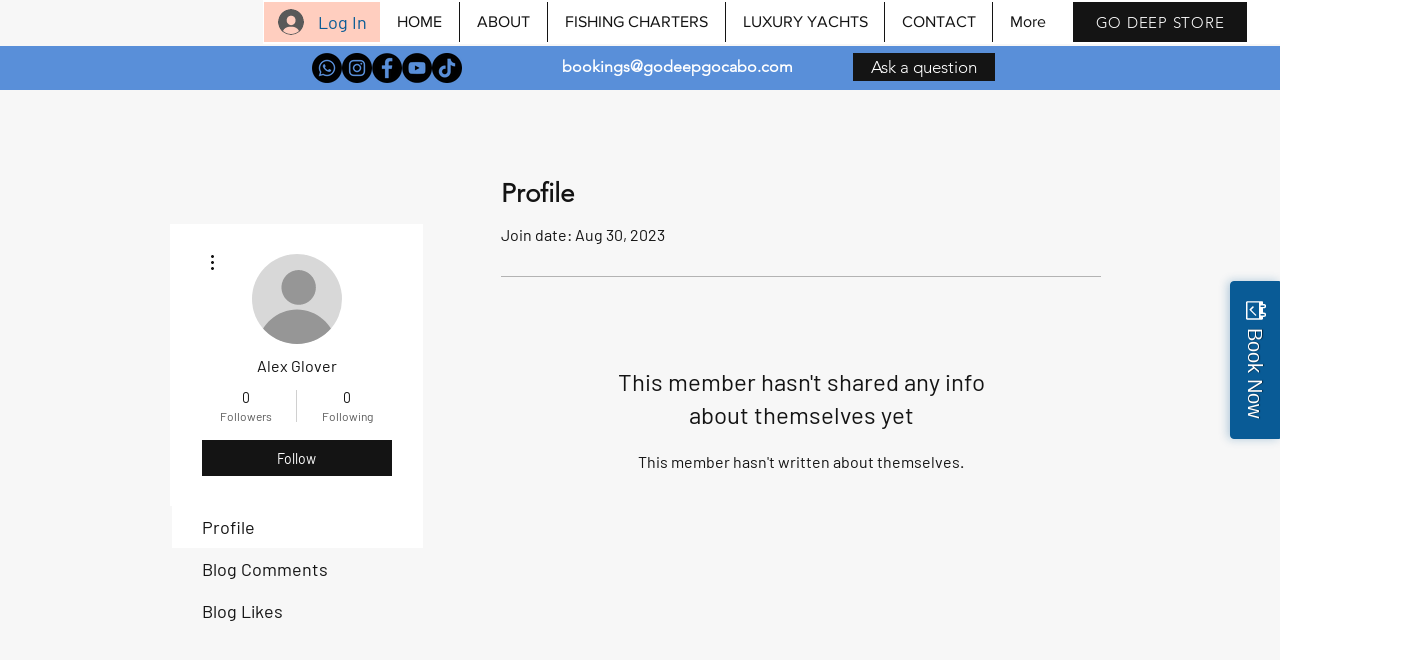

--- FILE ---
content_type: text/html; charset=utf-8
request_url: https://www.google.com/recaptcha/api2/aframe
body_size: 266
content:
<!DOCTYPE HTML><html><head><meta http-equiv="content-type" content="text/html; charset=UTF-8"></head><body><script nonce="qMFSrwy6so-SxpVaFFzrEg">/** Anti-fraud and anti-abuse applications only. See google.com/recaptcha */ try{var clients={'sodar':'https://pagead2.googlesyndication.com/pagead/sodar?'};window.addEventListener("message",function(a){try{if(a.source===window.parent){var b=JSON.parse(a.data);var c=clients[b['id']];if(c){var d=document.createElement('img');d.src=c+b['params']+'&rc='+(localStorage.getItem("rc::a")?sessionStorage.getItem("rc::b"):"");window.document.body.appendChild(d);sessionStorage.setItem("rc::e",parseInt(sessionStorage.getItem("rc::e")||0)+1);localStorage.setItem("rc::h",'1765804846247');}}}catch(b){}});window.parent.postMessage("_grecaptcha_ready", "*");}catch(b){}</script></body></html>